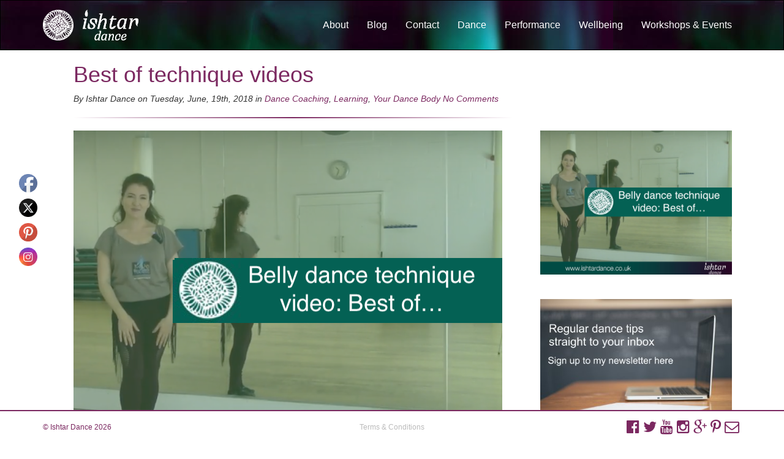

--- FILE ---
content_type: text/html; charset=UTF-8
request_url: https://ishtardance.com/best-of-technique-videos/
body_size: 11771
content:
<!DOCTYPE html>
<html lang="en">
    <head>
        <meta charset="utf-8">
        <meta http-equiv="X-UA-Compatible" content="IE=edge">
        <meta name="viewport" content="width=device-width, initial-scale=1">
        <link rel="shortcut icon" href="https://ishtardance.com/wp-content/themes/ishtar-dance-theme/assets/favicon.ico">
        <title>Best of technique videos | Ishtar Dance</title>
        <meta name='robots' content='max-image-preview:large' />
<link rel='dns-prefetch' href='//maxcdn.bootstrapcdn.com' />
<link rel="alternate" type="application/rss+xml" title="Ishtar Dance &raquo; Best of technique videos Comments Feed" href="https://ishtardance.com/best-of-technique-videos/feed/" />
<link rel="alternate" title="oEmbed (JSON)" type="application/json+oembed" href="https://ishtardance.com/wp-json/oembed/1.0/embed?url=https%3A%2F%2Fishtardance.com%2Fbest-of-technique-videos%2F" />
<link rel="alternate" title="oEmbed (XML)" type="text/xml+oembed" href="https://ishtardance.com/wp-json/oembed/1.0/embed?url=https%3A%2F%2Fishtardance.com%2Fbest-of-technique-videos%2F&#038;format=xml" />
<style id='wp-img-auto-sizes-contain-inline-css' type='text/css'>
img:is([sizes=auto i],[sizes^="auto," i]){contain-intrinsic-size:3000px 1500px}
/*# sourceURL=wp-img-auto-sizes-contain-inline-css */
</style>
<style id='wp-emoji-styles-inline-css' type='text/css'>

	img.wp-smiley, img.emoji {
		display: inline !important;
		border: none !important;
		box-shadow: none !important;
		height: 1em !important;
		width: 1em !important;
		margin: 0 0.07em !important;
		vertical-align: -0.1em !important;
		background: none !important;
		padding: 0 !important;
	}
/*# sourceURL=wp-emoji-styles-inline-css */
</style>
<style id='wp-block-library-inline-css' type='text/css'>
:root{--wp-block-synced-color:#7a00df;--wp-block-synced-color--rgb:122,0,223;--wp-bound-block-color:var(--wp-block-synced-color);--wp-editor-canvas-background:#ddd;--wp-admin-theme-color:#007cba;--wp-admin-theme-color--rgb:0,124,186;--wp-admin-theme-color-darker-10:#006ba1;--wp-admin-theme-color-darker-10--rgb:0,107,160.5;--wp-admin-theme-color-darker-20:#005a87;--wp-admin-theme-color-darker-20--rgb:0,90,135;--wp-admin-border-width-focus:2px}@media (min-resolution:192dpi){:root{--wp-admin-border-width-focus:1.5px}}.wp-element-button{cursor:pointer}:root .has-very-light-gray-background-color{background-color:#eee}:root .has-very-dark-gray-background-color{background-color:#313131}:root .has-very-light-gray-color{color:#eee}:root .has-very-dark-gray-color{color:#313131}:root .has-vivid-green-cyan-to-vivid-cyan-blue-gradient-background{background:linear-gradient(135deg,#00d084,#0693e3)}:root .has-purple-crush-gradient-background{background:linear-gradient(135deg,#34e2e4,#4721fb 50%,#ab1dfe)}:root .has-hazy-dawn-gradient-background{background:linear-gradient(135deg,#faaca8,#dad0ec)}:root .has-subdued-olive-gradient-background{background:linear-gradient(135deg,#fafae1,#67a671)}:root .has-atomic-cream-gradient-background{background:linear-gradient(135deg,#fdd79a,#004a59)}:root .has-nightshade-gradient-background{background:linear-gradient(135deg,#330968,#31cdcf)}:root .has-midnight-gradient-background{background:linear-gradient(135deg,#020381,#2874fc)}:root{--wp--preset--font-size--normal:16px;--wp--preset--font-size--huge:42px}.has-regular-font-size{font-size:1em}.has-larger-font-size{font-size:2.625em}.has-normal-font-size{font-size:var(--wp--preset--font-size--normal)}.has-huge-font-size{font-size:var(--wp--preset--font-size--huge)}.has-text-align-center{text-align:center}.has-text-align-left{text-align:left}.has-text-align-right{text-align:right}.has-fit-text{white-space:nowrap!important}#end-resizable-editor-section{display:none}.aligncenter{clear:both}.items-justified-left{justify-content:flex-start}.items-justified-center{justify-content:center}.items-justified-right{justify-content:flex-end}.items-justified-space-between{justify-content:space-between}.screen-reader-text{border:0;clip-path:inset(50%);height:1px;margin:-1px;overflow:hidden;padding:0;position:absolute;width:1px;word-wrap:normal!important}.screen-reader-text:focus{background-color:#ddd;clip-path:none;color:#444;display:block;font-size:1em;height:auto;left:5px;line-height:normal;padding:15px 23px 14px;text-decoration:none;top:5px;width:auto;z-index:100000}html :where(.has-border-color){border-style:solid}html :where([style*=border-top-color]){border-top-style:solid}html :where([style*=border-right-color]){border-right-style:solid}html :where([style*=border-bottom-color]){border-bottom-style:solid}html :where([style*=border-left-color]){border-left-style:solid}html :where([style*=border-width]){border-style:solid}html :where([style*=border-top-width]){border-top-style:solid}html :where([style*=border-right-width]){border-right-style:solid}html :where([style*=border-bottom-width]){border-bottom-style:solid}html :where([style*=border-left-width]){border-left-style:solid}html :where(img[class*=wp-image-]){height:auto;max-width:100%}:where(figure){margin:0 0 1em}html :where(.is-position-sticky){--wp-admin--admin-bar--position-offset:var(--wp-admin--admin-bar--height,0px)}@media screen and (max-width:600px){html :where(.is-position-sticky){--wp-admin--admin-bar--position-offset:0px}}

/*# sourceURL=wp-block-library-inline-css */
</style><style id='global-styles-inline-css' type='text/css'>
:root{--wp--preset--aspect-ratio--square: 1;--wp--preset--aspect-ratio--4-3: 4/3;--wp--preset--aspect-ratio--3-4: 3/4;--wp--preset--aspect-ratio--3-2: 3/2;--wp--preset--aspect-ratio--2-3: 2/3;--wp--preset--aspect-ratio--16-9: 16/9;--wp--preset--aspect-ratio--9-16: 9/16;--wp--preset--color--black: #000000;--wp--preset--color--cyan-bluish-gray: #abb8c3;--wp--preset--color--white: #ffffff;--wp--preset--color--pale-pink: #f78da7;--wp--preset--color--vivid-red: #cf2e2e;--wp--preset--color--luminous-vivid-orange: #ff6900;--wp--preset--color--luminous-vivid-amber: #fcb900;--wp--preset--color--light-green-cyan: #7bdcb5;--wp--preset--color--vivid-green-cyan: #00d084;--wp--preset--color--pale-cyan-blue: #8ed1fc;--wp--preset--color--vivid-cyan-blue: #0693e3;--wp--preset--color--vivid-purple: #9b51e0;--wp--preset--gradient--vivid-cyan-blue-to-vivid-purple: linear-gradient(135deg,rgb(6,147,227) 0%,rgb(155,81,224) 100%);--wp--preset--gradient--light-green-cyan-to-vivid-green-cyan: linear-gradient(135deg,rgb(122,220,180) 0%,rgb(0,208,130) 100%);--wp--preset--gradient--luminous-vivid-amber-to-luminous-vivid-orange: linear-gradient(135deg,rgb(252,185,0) 0%,rgb(255,105,0) 100%);--wp--preset--gradient--luminous-vivid-orange-to-vivid-red: linear-gradient(135deg,rgb(255,105,0) 0%,rgb(207,46,46) 100%);--wp--preset--gradient--very-light-gray-to-cyan-bluish-gray: linear-gradient(135deg,rgb(238,238,238) 0%,rgb(169,184,195) 100%);--wp--preset--gradient--cool-to-warm-spectrum: linear-gradient(135deg,rgb(74,234,220) 0%,rgb(151,120,209) 20%,rgb(207,42,186) 40%,rgb(238,44,130) 60%,rgb(251,105,98) 80%,rgb(254,248,76) 100%);--wp--preset--gradient--blush-light-purple: linear-gradient(135deg,rgb(255,206,236) 0%,rgb(152,150,240) 100%);--wp--preset--gradient--blush-bordeaux: linear-gradient(135deg,rgb(254,205,165) 0%,rgb(254,45,45) 50%,rgb(107,0,62) 100%);--wp--preset--gradient--luminous-dusk: linear-gradient(135deg,rgb(255,203,112) 0%,rgb(199,81,192) 50%,rgb(65,88,208) 100%);--wp--preset--gradient--pale-ocean: linear-gradient(135deg,rgb(255,245,203) 0%,rgb(182,227,212) 50%,rgb(51,167,181) 100%);--wp--preset--gradient--electric-grass: linear-gradient(135deg,rgb(202,248,128) 0%,rgb(113,206,126) 100%);--wp--preset--gradient--midnight: linear-gradient(135deg,rgb(2,3,129) 0%,rgb(40,116,252) 100%);--wp--preset--font-size--small: 13px;--wp--preset--font-size--medium: 20px;--wp--preset--font-size--large: 36px;--wp--preset--font-size--x-large: 42px;--wp--preset--spacing--20: 0.44rem;--wp--preset--spacing--30: 0.67rem;--wp--preset--spacing--40: 1rem;--wp--preset--spacing--50: 1.5rem;--wp--preset--spacing--60: 2.25rem;--wp--preset--spacing--70: 3.38rem;--wp--preset--spacing--80: 5.06rem;--wp--preset--shadow--natural: 6px 6px 9px rgba(0, 0, 0, 0.2);--wp--preset--shadow--deep: 12px 12px 50px rgba(0, 0, 0, 0.4);--wp--preset--shadow--sharp: 6px 6px 0px rgba(0, 0, 0, 0.2);--wp--preset--shadow--outlined: 6px 6px 0px -3px rgb(255, 255, 255), 6px 6px rgb(0, 0, 0);--wp--preset--shadow--crisp: 6px 6px 0px rgb(0, 0, 0);}:where(.is-layout-flex){gap: 0.5em;}:where(.is-layout-grid){gap: 0.5em;}body .is-layout-flex{display: flex;}.is-layout-flex{flex-wrap: wrap;align-items: center;}.is-layout-flex > :is(*, div){margin: 0;}body .is-layout-grid{display: grid;}.is-layout-grid > :is(*, div){margin: 0;}:where(.wp-block-columns.is-layout-flex){gap: 2em;}:where(.wp-block-columns.is-layout-grid){gap: 2em;}:where(.wp-block-post-template.is-layout-flex){gap: 1.25em;}:where(.wp-block-post-template.is-layout-grid){gap: 1.25em;}.has-black-color{color: var(--wp--preset--color--black) !important;}.has-cyan-bluish-gray-color{color: var(--wp--preset--color--cyan-bluish-gray) !important;}.has-white-color{color: var(--wp--preset--color--white) !important;}.has-pale-pink-color{color: var(--wp--preset--color--pale-pink) !important;}.has-vivid-red-color{color: var(--wp--preset--color--vivid-red) !important;}.has-luminous-vivid-orange-color{color: var(--wp--preset--color--luminous-vivid-orange) !important;}.has-luminous-vivid-amber-color{color: var(--wp--preset--color--luminous-vivid-amber) !important;}.has-light-green-cyan-color{color: var(--wp--preset--color--light-green-cyan) !important;}.has-vivid-green-cyan-color{color: var(--wp--preset--color--vivid-green-cyan) !important;}.has-pale-cyan-blue-color{color: var(--wp--preset--color--pale-cyan-blue) !important;}.has-vivid-cyan-blue-color{color: var(--wp--preset--color--vivid-cyan-blue) !important;}.has-vivid-purple-color{color: var(--wp--preset--color--vivid-purple) !important;}.has-black-background-color{background-color: var(--wp--preset--color--black) !important;}.has-cyan-bluish-gray-background-color{background-color: var(--wp--preset--color--cyan-bluish-gray) !important;}.has-white-background-color{background-color: var(--wp--preset--color--white) !important;}.has-pale-pink-background-color{background-color: var(--wp--preset--color--pale-pink) !important;}.has-vivid-red-background-color{background-color: var(--wp--preset--color--vivid-red) !important;}.has-luminous-vivid-orange-background-color{background-color: var(--wp--preset--color--luminous-vivid-orange) !important;}.has-luminous-vivid-amber-background-color{background-color: var(--wp--preset--color--luminous-vivid-amber) !important;}.has-light-green-cyan-background-color{background-color: var(--wp--preset--color--light-green-cyan) !important;}.has-vivid-green-cyan-background-color{background-color: var(--wp--preset--color--vivid-green-cyan) !important;}.has-pale-cyan-blue-background-color{background-color: var(--wp--preset--color--pale-cyan-blue) !important;}.has-vivid-cyan-blue-background-color{background-color: var(--wp--preset--color--vivid-cyan-blue) !important;}.has-vivid-purple-background-color{background-color: var(--wp--preset--color--vivid-purple) !important;}.has-black-border-color{border-color: var(--wp--preset--color--black) !important;}.has-cyan-bluish-gray-border-color{border-color: var(--wp--preset--color--cyan-bluish-gray) !important;}.has-white-border-color{border-color: var(--wp--preset--color--white) !important;}.has-pale-pink-border-color{border-color: var(--wp--preset--color--pale-pink) !important;}.has-vivid-red-border-color{border-color: var(--wp--preset--color--vivid-red) !important;}.has-luminous-vivid-orange-border-color{border-color: var(--wp--preset--color--luminous-vivid-orange) !important;}.has-luminous-vivid-amber-border-color{border-color: var(--wp--preset--color--luminous-vivid-amber) !important;}.has-light-green-cyan-border-color{border-color: var(--wp--preset--color--light-green-cyan) !important;}.has-vivid-green-cyan-border-color{border-color: var(--wp--preset--color--vivid-green-cyan) !important;}.has-pale-cyan-blue-border-color{border-color: var(--wp--preset--color--pale-cyan-blue) !important;}.has-vivid-cyan-blue-border-color{border-color: var(--wp--preset--color--vivid-cyan-blue) !important;}.has-vivid-purple-border-color{border-color: var(--wp--preset--color--vivid-purple) !important;}.has-vivid-cyan-blue-to-vivid-purple-gradient-background{background: var(--wp--preset--gradient--vivid-cyan-blue-to-vivid-purple) !important;}.has-light-green-cyan-to-vivid-green-cyan-gradient-background{background: var(--wp--preset--gradient--light-green-cyan-to-vivid-green-cyan) !important;}.has-luminous-vivid-amber-to-luminous-vivid-orange-gradient-background{background: var(--wp--preset--gradient--luminous-vivid-amber-to-luminous-vivid-orange) !important;}.has-luminous-vivid-orange-to-vivid-red-gradient-background{background: var(--wp--preset--gradient--luminous-vivid-orange-to-vivid-red) !important;}.has-very-light-gray-to-cyan-bluish-gray-gradient-background{background: var(--wp--preset--gradient--very-light-gray-to-cyan-bluish-gray) !important;}.has-cool-to-warm-spectrum-gradient-background{background: var(--wp--preset--gradient--cool-to-warm-spectrum) !important;}.has-blush-light-purple-gradient-background{background: var(--wp--preset--gradient--blush-light-purple) !important;}.has-blush-bordeaux-gradient-background{background: var(--wp--preset--gradient--blush-bordeaux) !important;}.has-luminous-dusk-gradient-background{background: var(--wp--preset--gradient--luminous-dusk) !important;}.has-pale-ocean-gradient-background{background: var(--wp--preset--gradient--pale-ocean) !important;}.has-electric-grass-gradient-background{background: var(--wp--preset--gradient--electric-grass) !important;}.has-midnight-gradient-background{background: var(--wp--preset--gradient--midnight) !important;}.has-small-font-size{font-size: var(--wp--preset--font-size--small) !important;}.has-medium-font-size{font-size: var(--wp--preset--font-size--medium) !important;}.has-large-font-size{font-size: var(--wp--preset--font-size--large) !important;}.has-x-large-font-size{font-size: var(--wp--preset--font-size--x-large) !important;}
/*# sourceURL=global-styles-inline-css */
</style>

<style id='classic-theme-styles-inline-css' type='text/css'>
/*! This file is auto-generated */
.wp-block-button__link{color:#fff;background-color:#32373c;border-radius:9999px;box-shadow:none;text-decoration:none;padding:calc(.667em + 2px) calc(1.333em + 2px);font-size:1.125em}.wp-block-file__button{background:#32373c;color:#fff;text-decoration:none}
/*# sourceURL=/wp-includes/css/classic-themes.min.css */
</style>
<link rel='stylesheet' id='contact-form-7-css' href='https://ishtardance.com/wp-content/plugins/contact-form-7/includes/css/styles.css?ver=6.1.4' type='text/css' media='all' />
<link rel='stylesheet' id='SFSImainCss-css' href='https://ishtardance.com/wp-content/plugins/ultimate-social-media-icons/css/sfsi-style.css?ver=2.9.6' type='text/css' media='all' />
<link rel='stylesheet' id='disable_sfsi-css' href='https://ishtardance.com/wp-content/plugins/ultimate-social-media-icons/css/disable_sfsi.css?ver=785b90f03929932694cc4435002bcc12' type='text/css' media='all' />
<link rel='stylesheet' id='bootstrap_css-css' href='https://maxcdn.bootstrapcdn.com/bootstrap/3.3.4/css/bootstrap.min.css?ver=785b90f03929932694cc4435002bcc12' type='text/css' media='all' />
<link rel='stylesheet' id='main_css-css' href='https://ishtardance.com/wp-content/themes/ishtar-dance-theme/style.css?ver=785b90f03929932694cc4435002bcc12' type='text/css' media='all' />
<link rel='stylesheet' id='font_awesome-css' href='//maxcdn.bootstrapcdn.com/font-awesome/4.3.0/css/font-awesome.min.css?ver=785b90f03929932694cc4435002bcc12' type='text/css' media='all' />
<script type="text/javascript" src="https://ishtardance.com/wp-includes/js/jquery/jquery.min.js?ver=3.7.1" id="jquery-core-js"></script>
<script type="text/javascript" src="https://ishtardance.com/wp-includes/js/jquery/jquery-migrate.min.js?ver=3.4.1" id="jquery-migrate-js"></script>
<link rel="https://api.w.org/" href="https://ishtardance.com/wp-json/" /><link rel="alternate" title="JSON" type="application/json" href="https://ishtardance.com/wp-json/wp/v2/posts/1577" /><link rel="EditURI" type="application/rsd+xml" title="RSD" href="https://ishtardance.com/xmlrpc.php?rsd" />

<link rel="canonical" href="https://ishtardance.com/best-of-technique-videos/" />
<link rel='shortlink' href='https://ishtardance.com/?p=1577' />
<meta name="follow.[base64]" content="MZZLNYCeaLFLdGGG7yk6"/><meta property="og:image:secure_url" content="https://ishtardance.com/wp-content/uploads/2018/06/Best-of-videos.png" data-id="sfsi"><meta property="twitter:card" content="summary_large_image" data-id="sfsi"><meta property="twitter:image" content="https://ishtardance.com/wp-content/uploads/2018/06/Best-of-videos.png" data-id="sfsi"><meta property="og:image:type" content="" data-id="sfsi" /><meta property="og:image:width" content="700" data-id="sfsi" /><meta property="og:image:height" content="525" data-id="sfsi" /><meta property="og:url" content="https://ishtardance.com/best-of-technique-videos/" data-id="sfsi" /><meta property="og:description" content="You may already know that I am passionate about good and safe dance technique, so when I was asked to make some videos breaking down basic moves back in August last year, it didn't take me long to get started. I have been sharing these video with you for nearly a year now, and looking back at them I realise some clearly have made a big difference, as they have been viewed a lot!

So here's a list of my most popular technique videos, just in case you missed them the first time around. If what you 'really want' to learn, isn't on this list, please message me below, and I will try to included when I'm heading back into the studio to record some more after my Summer break.

Undulations and Camels

Basic technique for beautiful arms

Basic technique for omi's (broken hip circles)

Basic technique for Hagallas

Basic technique for vertical figures of 8s (Mayas)

Do let me know how you're getting on, and don't forget to let me know what you'd like to learn next.

Happy and safe dancing - always ;-)" data-id="sfsi" /><meta property="og:title" content="Best of technique videos" data-id="sfsi" /><script type="text/javascript">
(function(url){
	if(/(?:Chrome\/26\.0\.1410\.63 Safari\/537\.31|WordfenceTestMonBot)/.test(navigator.userAgent)){ return; }
	var addEvent = function(evt, handler) {
		if (window.addEventListener) {
			document.addEventListener(evt, handler, false);
		} else if (window.attachEvent) {
			document.attachEvent('on' + evt, handler);
		}
	};
	var removeEvent = function(evt, handler) {
		if (window.removeEventListener) {
			document.removeEventListener(evt, handler, false);
		} else if (window.detachEvent) {
			document.detachEvent('on' + evt, handler);
		}
	};
	var evts = 'contextmenu dblclick drag dragend dragenter dragleave dragover dragstart drop keydown keypress keyup mousedown mousemove mouseout mouseover mouseup mousewheel scroll'.split(' ');
	var logHuman = function() {
		if (window.wfLogHumanRan) { return; }
		window.wfLogHumanRan = true;
		var wfscr = document.createElement('script');
		wfscr.type = 'text/javascript';
		wfscr.async = true;
		wfscr.src = url + '&r=' + Math.random();
		(document.getElementsByTagName('head')[0]||document.getElementsByTagName('body')[0]).appendChild(wfscr);
		for (var i = 0; i < evts.length; i++) {
			removeEvent(evts[i], logHuman);
		}
	};
	for (var i = 0; i < evts.length; i++) {
		addEvent(evts[i], logHuman);
	}
})('//ishtardance.com/?wordfence_lh=1&hid=94F108AFC6C6419BC180AB2B80DE8A0A');
</script>        <link href="https://fonts.googleapis.com/css?family=Dancing+Script" rel="stylesheet">
    </head>
    <body data-rsssl=1 class="wp-singular post-template-default single single-post postid-1577 single-format-standard wp-theme-ishtar-dance-theme sfsi_actvite_theme_default" >
        <div>
            <nav class="navbar navbar-default" style="margin-bottom: 0px;">
                <div class="container">
                    <div class="navbar-header">
                        <button type="button" class="navbar-toggle collapsed" data-toggle="collapse" data-target="#bs-example-navbar-collapse-1">
                            <span class="sr-only">Toggle navigation</span>
                            <span class="icon-bar"></span>
                            <span class="icon-bar"></span>
                            <span class="icon-bar"></span>
                        </button>
                        <a class="navbar-brand hidden-sm hidden-xs" href="https://ishtardance.com"><img src="https://ishtardance.com/wp-content/themes/ishtar-dance-theme/assets/ishtarcircle.png" height="50" width="50" ></a>
                        <a class="navbar-brand" href="https://ishtardance.com"><img src="https://ishtardance.com/wp-content/themes/ishtar-dance-theme/assets/ishtarwords.png" height="50" width="91"></a>
                    </div>
                    <div class="collapse navbar-collapse" id="bs-example-navbar-collapse-1">
                    <ul id="menu-menu-1" class="nav navbar-nav navbar-right"><li id="menu-item-18" class="menu-item menu-item-type-post_type menu-item-object-page menu-item-has-children menu-item-18"><a href="https://ishtardance.com/about/">About</a>
<ul class="sub-menu">
	<li id="menu-item-135" class="menu-item menu-item-type-post_type menu-item-object-page menu-item-135"><a href="https://ishtardance.com/about/faq/">FAQ</a></li>
	<li id="menu-item-250" class="menu-item menu-item-type-post_type menu-item-object-page menu-item-250"><a href="https://ishtardance.com/photo-gallery/">Photo Gallery</a></li>
	<li id="menu-item-331" class="menu-item menu-item-type-post_type menu-item-object-page menu-item-331"><a href="https://ishtardance.com/video-gallery/">Video Gallery</a></li>
	<li id="menu-item-115" class="menu-item menu-item-type-post_type menu-item-object-page menu-item-115"><a href="https://ishtardance.com/about/why-dance/">Why dance?</a></li>
</ul>
</li>
<li id="menu-item-19" class="menu-item menu-item-type-post_type menu-item-object-page current_page_parent menu-item-19"><a href="https://ishtardance.com/blog/">Blog</a></li>
<li id="menu-item-11041" class="menu-item menu-item-type-post_type menu-item-object-page menu-item-11041"><a href="https://ishtardance.com/contact/">Contact</a></li>
<li id="menu-item-116" class="menu-item menu-item-type-post_type menu-item-object-page menu-item-has-children menu-item-116"><a href="https://ishtardance.com/courses/">Dance</a>
<ul class="sub-menu">
	<li id="menu-item-5234" class="menu-item menu-item-type-post_type menu-item-object-page menu-item-5234"><a href="https://ishtardance.com/free/">Free Ressources</a></li>
	<li id="menu-item-9674" class="menu-item menu-item-type-post_type menu-item-object-page menu-item-9674"><a href="https://ishtardance.com/ballroom_latin_fusion/">Ballroom &#038; Latin Strictly Fun Dancing</a></li>
	<li id="menu-item-1863" class="menu-item menu-item-type-post_type menu-item-object-page menu-item-1863"><a href="https://ishtardance.com/belly_dance_classes/">Belly Dance Classes</a></li>
	<li id="menu-item-5134" class="menu-item menu-item-type-post_type menu-item-object-page menu-item-5134"><a href="https://ishtardance.com/bollywood_classes/">Bollywood Classes</a></li>
	<li id="menu-item-8807" class="menu-item menu-item-type-post_type menu-item-object-page menu-item-8807"><a href="https://ishtardance.com/chakra-dance-healing/">Chakra Dancing</a></li>
	<li id="menu-item-4262" class="menu-item menu-item-type-post_type menu-item-object-page menu-item-4262"><a href="https://ishtardance.com/courses/goddess-movements/">Goddess Dance</a></li>
	<li id="menu-item-131" class="menu-item menu-item-type-post_type menu-item-object-page menu-item-131"><a href="https://ishtardance.com/courses/private-lessons/">Private Lessons</a></li>
	<li id="menu-item-2637" class="menu-item menu-item-type-post_type menu-item-object-page menu-item-2637"><a href="https://ishtardance.com/online-studio/">On Demand Classes</a></li>
	<li id="menu-item-133" class="menu-item menu-item-type-post_type menu-item-object-page menu-item-133"><a href="https://ishtardance.com/courses/studio-classes/">Studio Classes</a></li>
	<li id="menu-item-207" class="menu-item menu-item-type-post_type menu-item-object-page menu-item-207"><a href="https://ishtardance.com/courses/workshops/">Workshops</a></li>
	<li id="menu-item-549" class="menu-item menu-item-type-post_type menu-item-object-page menu-item-549"><a href="https://ishtardance.com/courses/inspiration/">Inspiration</a></li>
	<li id="menu-item-2832" class="menu-item menu-item-type-post_type menu-item-object-page menu-item-2832"><a href="https://ishtardance.com/courses/teacher-training/">Teacher Training</a></li>
	<li id="menu-item-550" class="menu-item menu-item-type-post_type menu-item-object-page menu-item-550"><a href="https://ishtardance.com/about/testimonies/">Testimonies</a></li>
	<li id="menu-item-2926" class="menu-item menu-item-type-post_type menu-item-object-page menu-item-2926"><a href="https://ishtardance.com/courses/wedding-dance/">Wedding Dance</a></li>
</ul>
</li>
<li id="menu-item-5254" class="menu-item menu-item-type-post_type menu-item-object-page menu-item-5254"><a href="https://ishtardance.com/performance/">Performance</a></li>
<li id="menu-item-5275" class="menu-item menu-item-type-post_type menu-item-object-page menu-item-has-children menu-item-5275"><a href="https://ishtardance.com/wellbeing/">Wellbeing</a>
<ul class="sub-menu">
	<li id="menu-item-8806" class="menu-item menu-item-type-post_type menu-item-object-page menu-item-8806"><a href="https://ishtardance.com/chakra-dance-healing/">Chakra Dance Healing</a></li>
	<li id="menu-item-9634" class="menu-item menu-item-type-post_type menu-item-object-page menu-item-9634"><a href="https://ishtardance.com/wellbeing/">Corporate Wellbeing</a></li>
	<li id="menu-item-8808" class="menu-item menu-item-type-post_type menu-item-object-page menu-item-8808"><a href="https://ishtardance.com/courses/goddess-movements/">Feminine Embodiment</a></li>
	<li id="menu-item-11143" class="menu-item menu-item-type-custom menu-item-object-custom menu-item-11143"><a href="https://www.eventbrite.com/cc/guided-meditations-3463039?aff=odclrlmctfte">Meditation Classes</a></li>
</ul>
</li>
<li id="menu-item-551" class="menu-item menu-item-type-post_type menu-item-object-page menu-item-551"><a href="https://ishtardance.com/events/">Workshops &#038; Events</a></li>
</ul>                    </div><!-- /.navbar-collapse -->
                </div><!-- /.container-fluid -->
            </nav>
        </div>

<div class="container" style="margin-bottom: 40px">
    <div class="row social">
        <div class="col-md-8">
                        <h1>Best of technique videos</h1>
            <p class="text-justify"><em>
                By Ishtar Dance                on Tuesday, June, 19th, 2018                in <a href="https://ishtardance.com/category/dance-coaching/" rel="category tag">Dance Coaching</a>, <a href="https://ishtardance.com/category/learning/" rel="category tag">Learning</a>, <a href="https://ishtardance.com/category/your-dance-body/" rel="category tag">Your Dance Body</a>                <a href="https://ishtardance.com/best-of-technique-videos/#respond">No Comments</a>
            </em></p>
            <hr>
        </div>
    </div>
    <div class="row social">
        <div class="col-md-8 text-justify">
            <p><img fetchpriority="high" decoding="async" class="alignnone size-full wp-image-1576" src="https://ishtardance.com/wp-content/uploads/2018/06/Best-of-videos.png" alt="" width="700" height="525" srcset="https://ishtardance.com/wp-content/uploads/2018/06/Best-of-videos.png 700w, https://ishtardance.com/wp-content/uploads/2018/06/Best-of-videos-300x225.png 300w" sizes="(max-width: 700px) 100vw, 700px" />You may already know that I am passionate about good and safe dance technique, so when I was asked to make some videos breaking down basic moves back in August last year, it didn&#8217;t take me long to get started. I have been sharing these video with you for nearly a year now, and looking back at them I realise some clearly have made a big difference, as they have been viewed a lot!</p>
<p>So here&#8217;s a list of my most popular technique videos, just in case you missed them the first time around. If what you &#8216;really want&#8217; to learn, isn&#8217;t on this list, please message me below, and I will try to included when I&#8217;m heading back into the studio to record some more after my Summer break.</p>
<p><a href="https://youtu.be/fwiYsV0ALiY" target="_blank" rel="noopener"><strong>Undulations and Camels</strong></a></p>
<p><span style="color: #800080;"><a style="color: #800080;" href="https://youtu.be/0zT_jMrsNY4" target="_blank" rel="noopener"><strong>Basic technique for beautiful arms</strong></a></span></p>
<p><strong><a href="https://youtu.be/kHeIlEnOQf8" target="_blank" rel="noopener">Basic technique for omi&#8217;s (broken hip circles)</a></strong></p>
<p><strong><a href="https://youtu.be/zC_4uiKhBH0" target="_blank" rel="noopener">Basic technique for Hagallas</a></strong></p>
<p><strong><a href="https://youtu.be/IJoGDFgyVPI" target="_blank" rel="noopener">Basic technique for vertical figures of 8s (Mayas)</a></strong></p>
<p>Do let me know how you&#8217;re getting on, and don&#8217;t forget to let me know what you&#8217;d like to learn next.</p>
<p>Happy and safe dancing &#8211; always 😉</p>
            <p style="font-family: 'Dancing Script', cursive; font-size: 40px; color:#7B2860;">Dorte</p>
            <p>Did you miss my last post? Read it here: <a href="https://ishtardance.com/drill-to-advance-your-omis/" rel="prev">Drill to advance your omi&#8217;s</a></p>
            <hr>
            
<!-- You can start editing here. -->


			<!-- If comments are open, but there are no comments. -->

	
	<div id="respond" class="comment-respond">
		<h3 id="reply-title" class="comment-reply-title">Leave a Reply <small><a rel="nofollow" id="cancel-comment-reply-link" href="/best-of-technique-videos/#respond" style="display:none;">Cancel reply</a></small></h3><form action="https://ishtardance.com/wp-comments-post.php" method="post" id="commentform" class="comment-form"><p class="comment-notes"><span id="email-notes">Your email address will not be published.</span> <span class="required-field-message">Required fields are marked <span class="required">*</span></span></p><p class="comment-form-comment"><label for="comment">Comment <span class="required">*</span></label> <textarea id="comment" name="comment" cols="45" rows="8" maxlength="65525" required="required"></textarea></p><p class="comment-form-author"><label for="author">Name <span class="required">*</span></label> <input id="author" name="author" type="text" value="" size="30" maxlength="245" autocomplete="name" required="required" /></p>
<p class="comment-form-email"><label for="email">Email <span class="required">*</span></label> <input id="email" name="email" type="text" value="" size="30" maxlength="100" aria-describedby="email-notes" autocomplete="email" required="required" /></p>
<p class="comment-form-url"><label for="url">Website</label> <input id="url" name="url" type="text" value="" size="30" maxlength="200" autocomplete="url" /></p>
<p class="comment-form-cookies-consent"><input id="wp-comment-cookies-consent" name="wp-comment-cookies-consent" type="checkbox" value="yes" /> <label for="wp-comment-cookies-consent">Save my name, email, and website in this browser for the next time I comment.</label></p>
<p class="form-submit"><input name="submit" type="submit" id="submit" class="submit" value="Post Comment" /> <input type='hidden' name='comment_post_ID' value='1577' id='comment_post_ID' />
<input type='hidden' name='comment_parent' id='comment_parent' value='0' />
</p><p style="display: none;"><input type="hidden" id="akismet_comment_nonce" name="akismet_comment_nonce" value="0e68ba8c0a" /></p><p style="display: none !important;" class="akismet-fields-container" data-prefix="ak_"><label>&#916;<textarea name="ak_hp_textarea" cols="45" rows="8" maxlength="100"></textarea></label><input type="hidden" id="ak_js_1" name="ak_js" value="152"/><script>document.getElementById( "ak_js_1" ).setAttribute( "value", ( new Date() ).getTime() );</script></p></form>	</div><!-- #respond -->
	                    </div>
        <div class="col-md-4 hidden-sm hidden-xs">
            <div class="col-md-12 text-justify feature-image">
                <img width="700" height="525" src="https://ishtardance.com/wp-content/uploads/2018/06/Best-of-videos.png" class="attachment-post-thumbnail size-post-thumbnail wp-post-image" alt="" decoding="async" loading="lazy" srcset="https://ishtardance.com/wp-content/uploads/2018/06/Best-of-videos.png 700w, https://ishtardance.com/wp-content/uploads/2018/06/Best-of-videos-300x225.png 300w" sizes="auto, (max-width: 700px) 100vw, 700px" />            </div>
            <div class="col-md-12 sidebar ">
                
    <div class="widget"><div class="textwidget"><p><a href="http://eepurl.com/ds_OrX"><img src="https://ishtardance.com/wp-content/uploads/2016/10/Newslettersignup-1-e1475578556672.jpg" /></a></p>
</div></div>            </div>
        </div>
    </div>
</div>

<nav class="navbar navbar-inverse remove-bottom-margin navbar-fixed-bottom ">
    <div class="container">
        <div class="row" style="font-size:12px">
            <div class="col-xs-4" style="margin-top:18px">
                <p>&copy; Ishtar Dance 2026</p>
            </div>
            <div class="col-xs-4 text-center" style="margin-top:18px">
                <p><a href="/terms" style="color:#bbb">Terms &amp; Conditions</a></p>
            </div>
            <div class="col-xs-4 text-right" style="margin-top:13px">
                <p>
                    <a href="https://www.facebook.com/ishtar.dance"><i class="fa fa-facebook-official fa-2x"></i>&nbsp;</a>
                    <a href="https://www.twitter.com/IshtarAlRaqasa"><i class="fa fa-twitter fa-2x"></i>&nbsp;</a>
                    <a href="https://www.youtube.com/channel/UCEk55WhPWb7nHg-090dk3Qg"><i class="fa fa-youtube fa-2x"></i>&nbsp;</a>
                    <a href="https://www.instagram.com/ishtardanceofficial/"><i class="fa fa-instagram fa-2x"></i>&nbsp;</a>
                    <a class="hidden-xs hidden-sm" href="https://plus.google.com/u/0/b/114142930322877714746/+IshtardanceUk"><i class="fa fa-google-plus fa-2x"></i>&nbsp;</a>
                    <a href="https://uk.pinterest.com/ishtardance/"><i class="fa fa-pinterest-p fa-2x"></i>&nbsp;</a>
                    <a href="/contact"><i class="fa fa-envelope-o fa-2x"></i>&nbsp;</a>
                </p>
            </div>
        </div>
    </div>
</nav>

<script type="speculationrules">
{"prefetch":[{"source":"document","where":{"and":[{"href_matches":"/*"},{"not":{"href_matches":["/wp-*.php","/wp-admin/*","/wp-content/uploads/*","/wp-content/*","/wp-content/plugins/*","/wp-content/themes/ishtar-dance-theme/*","/*\\?(.+)"]}},{"not":{"selector_matches":"a[rel~=\"nofollow\"]"}},{"not":{"selector_matches":".no-prefetch, .no-prefetch a"}}]},"eagerness":"conservative"}]}
</script>
                <!--facebook like and share js -->
                <div id="fb-root"></div>
                <script>
                    (function(d, s, id) {
                        var js, fjs = d.getElementsByTagName(s)[0];
                        if (d.getElementById(id)) return;
                        js = d.createElement(s);
                        js.id = id;
                        js.src = "https://connect.facebook.net/en_US/sdk.js#xfbml=1&version=v3.2";
                        fjs.parentNode.insertBefore(js, fjs);
                    }(document, 'script', 'facebook-jssdk'));
                </script>
                <script>
window.addEventListener('sfsi_functions_loaded', function() {
    if (typeof sfsi_responsive_toggle == 'function') {
        sfsi_responsive_toggle(0);
        // console.log('sfsi_responsive_toggle');

    }
})
</script>
<div class="norm_row sfsi_wDiv sfsi_floater_position_center-left" id="sfsi_floater" style="z-index: 9999;width:32px;text-align:left;position:absolute;position:absolute;left:30px;top:50%;"><div style='width:30px; height:30px;margin-left:2px;margin-bottom:5px; ' class='sfsi_wicons shuffeldiv ' ><div class='inerCnt'><a class=' sficn' data-effect='' target='_blank'  href='https://www.facebook.com/ishtar.dance' id='sfsiid_facebook_icon' style='width:30px;height:30px;opacity:1;'  ><img data-pin-nopin='true' alt='Facebook' title='Facebook' src='https://ishtardance.com/wp-content/plugins/ultimate-social-media-icons/images/icons_theme/default/default_facebook.png' width='30' height='30' style='' class='sfcm sfsi_wicon ' data-effect=''   /></a><div class="sfsi_tool_tip_2 fb_tool_bdr sfsiTlleft" style="opacity:0;z-index:-1;" id="sfsiid_facebook"><span class="bot_arow bot_fb_arow"></span><div class="sfsi_inside"><div  class='icon1'><a href='https://www.facebook.com/ishtar.dance' target='_blank'><img data-pin-nopin='true' class='sfsi_wicon' alt='Facebook' title='Facebook' src='https://ishtardance.com/wp-content/plugins/ultimate-social-media-icons/images/visit_icons/Visit_us_fb/icon_Visit_us_en_US.png' /></a></div><div  class='icon2'><div class="fb-like" width="200" data-href="https://ishtardance.com/best-of-technique-videos/"  data-send="false" data-layout="button_count" data-action="like"></div></div><div  class='icon3'><a target='_blank' href='https://www.facebook.com/sharer/sharer.php?u=https%3A%2F%2Fishtardance.com%2Fbest-of-technique-videos' style='display:inline-block;'  > <img class='sfsi_wicon'  data-pin-nopin='true' alt='fb-share-icon' title='Facebook Share' src='https://ishtardance.com/wp-content/plugins/ultimate-social-media-icons/images/share_icons/fb_icons/en_US.svg' /></a></div></div></div></div></div><div style='width:30px; height:30px;margin-left:2px;margin-bottom:5px; ' class='sfsi_wicons shuffeldiv ' ><div class='inerCnt'><a class=' sficn' data-effect='' target='_blank'  href='https://twitter.com/IshtarAlRaqasa' id='sfsiid_twitter_icon' style='width:30px;height:30px;opacity:1;'  ><img data-pin-nopin='true' alt='Twitter' title='Twitter' src='https://ishtardance.com/wp-content/plugins/ultimate-social-media-icons/images/icons_theme/default/default_twitter.png' width='30' height='30' style='' class='sfcm sfsi_wicon ' data-effect=''   /></a><div class="sfsi_tool_tip_2 twt_tool_bdr sfsiTlleft" style="opacity:0;z-index:-1;" id="sfsiid_twitter"><span class="bot_arow bot_twt_arow"></span><div class="sfsi_inside"><div  class='cstmicon1'><a href='https://twitter.com/IshtarAlRaqasa' target='_blank'><img data-pin-nopin='true' class='sfsi_wicon' alt='Visit Us' title='Visit Us' src='https://ishtardance.com/wp-content/plugins/ultimate-social-media-icons/images/visit_icons/Visit_us_twitter/icon_Visit_us_en_US.png' /></a></div><div  class='icon1'><a target="_blank" href="https://twitter.com/intent/user?screen_name=@IshtarAlRaqasa">
			<img data-pin-nopin= true src="https://ishtardance.com/wp-content/plugins/ultimate-social-media-icons/images/share_icons/Twitter_Follow/en_US_Follow.svg" class="sfsi_wicon" alt="Follow Me" title="Follow Me" style="opacity: 1;" />
			</a></div></div></div></div></div><div style='width:30px; height:30px;margin-left:2px;margin-bottom:5px; ' class='sfsi_wicons shuffeldiv ' ><div class='inerCnt'><a class=' sficn' data-effect='' target='_blank'  href='https://uk.pinterest.com/ishtardance/' id='sfsiid_pinterest_icon' style='width:30px;height:30px;opacity:1;'  ><img data-pin-nopin='true' alt='Pinterest' title='Pinterest' src='https://ishtardance.com/wp-content/plugins/ultimate-social-media-icons/images/icons_theme/default/default_pinterest.png' width='30' height='30' style='' class='sfcm sfsi_wicon ' data-effect=''   /></a><div class="sfsi_tool_tip_2 printst_tool_bdr sfsiTlleft" style="opacity:0;z-index:-1;" id="sfsiid_pinterest"><span class="bot_arow bot_pintst_arow"></span><div class="sfsi_inside"><div  class='icon1'><a href='https://uk.pinterest.com/ishtardance/' target='_blank'><img data-pin-nopin='true' class='sfsi_wicon'  alt='Pinterest' title='Pinterest' src='https://ishtardance.com/wp-content/plugins/ultimate-social-media-icons/images/visit_icons/pinterest.png' /></a></div><div  class='icon2'><a href='#' onclick='sfsi_pinterest_modal_images(event)' class='sfsi_pinterest_sm_click' style='display:inline-block;'><img class='sfsi_wicon' data-pin-nopin='true' alt='fb-share-icon' title='Pin Share' src='https://ishtardance.com/wp-content/plugins/ultimate-social-media-icons/images/share_icons/Pinterest_Save/en_US_save.svg' /></a></div></div></div></div></div><div style='width:30px; height:30px;margin-left:2px;margin-bottom:5px; ' class='sfsi_wicons shuffeldiv ' ><div class='inerCnt'><a class=' sficn' data-effect='' target='_blank'  href='https://www.instagram.com/ishtardanceofficial/' id='sfsiid_instagram_icon' style='width:30px;height:30px;opacity:1;'  ><img data-pin-nopin='true' alt='Instagram' title='Instagram' src='https://ishtardance.com/wp-content/plugins/ultimate-social-media-icons/images/icons_theme/default/default_instagram.png' width='30' height='30' style='' class='sfcm sfsi_wicon ' data-effect=''   /></a></div></div></div ><input type='hidden' id='sfsi_floater_sec' value='center-left' /><script>window.addEventListener("sfsi_functions_loaded", function()
			{
				if (typeof sfsi_widget_set == "function") {
					sfsi_widget_set();
				}
			}); window.addEventListener('sfsi_functions_loaded',function()
					  {
						var topalign = ( jQuery(window).height() - jQuery('#sfsi_floater').height() ) / 2;
						jQuery('#sfsi_floater').css('top',topalign);
					  	sfsi_float_widget('center');
					  });</script>    <script>
        window.addEventListener('sfsi_functions_loaded', function () {
            if (typeof sfsi_plugin_version == 'function') {
                sfsi_plugin_version(2.77);
            }
        });

        function sfsi_processfurther(ref) {
            var feed_id = '[base64]';
            var feedtype = 8;
            var email = jQuery(ref).find('input[name="email"]').val();
            var filter = /^(([^<>()[\]\\.,;:\s@\"]+(\.[^<>()[\]\\.,;:\s@\"]+)*)|(\".+\"))@((\[[0-9]{1,3}\.[0-9]{1,3}\.[0-9]{1,3}\.[0-9]{1,3}\])|(([a-zA-Z\-0-9]+\.)+[a-zA-Z]{2,}))$/;
            if ((email != "Enter your email") && (filter.test(email))) {
                if (feedtype == "8") {
                    var url = "https://api.follow.it/subscription-form/" + feed_id + "/" + feedtype;
                    window.open(url, "popupwindow", "scrollbars=yes,width=1080,height=760");
                    return true;
                }
            } else {
                alert("Please enter email address");
                jQuery(ref).find('input[name="email"]').focus();
                return false;
            }
        }
    </script>
    <style type="text/css" aria-selected="true">
        .sfsi_subscribe_Popinner {
             width: 100% !important;

            height: auto !important;

         border: 1px solid #b5b5b5 !important;

         padding: 18px 0px !important;

            background-color: #ffffff !important;
        }

        .sfsi_subscribe_Popinner form {
            margin: 0 20px !important;
        }

        .sfsi_subscribe_Popinner h5 {
            font-family: Helvetica,Arial,sans-serif !important;

             font-weight: bold !important;   color:#000000 !important; font-size: 16px !important;   text-align:center !important; margin: 0 0 10px !important;
            padding: 0 !important;
        }

        .sfsi_subscription_form_field {
            margin: 5px 0 !important;
            width: 100% !important;
            display: inline-flex;
            display: -webkit-inline-flex;
        }

        .sfsi_subscription_form_field input {
            width: 100% !important;
            padding: 10px 0px !important;
        }

        .sfsi_subscribe_Popinner input[type=email] {
         font-family: Helvetica,Arial,sans-serif !important;   font-style:normal !important;   font-size:14px !important; text-align: center !important;        }

        .sfsi_subscribe_Popinner input[type=email]::-webkit-input-placeholder {

         font-family: Helvetica,Arial,sans-serif !important;   font-style:normal !important;  font-size: 14px !important;   text-align:center !important;        }

        .sfsi_subscribe_Popinner input[type=email]:-moz-placeholder {
            /* Firefox 18- */
         font-family: Helvetica,Arial,sans-serif !important;   font-style:normal !important;   font-size: 14px !important;   text-align:center !important;
        }

        .sfsi_subscribe_Popinner input[type=email]::-moz-placeholder {
            /* Firefox 19+ */
         font-family: Helvetica,Arial,sans-serif !important;   font-style: normal !important;
              font-size: 14px !important;   text-align:center !important;        }

        .sfsi_subscribe_Popinner input[type=email]:-ms-input-placeholder {

            font-family: Helvetica,Arial,sans-serif !important;  font-style:normal !important;   font-size:14px !important;
         text-align: center !important;        }

        .sfsi_subscribe_Popinner input[type=submit] {

         font-family: Helvetica,Arial,sans-serif !important;   font-weight: bold !important;   color:#000000 !important; font-size: 16px !important;   text-align:center !important; background-color: #dedede !important;        }

                .sfsi_shortcode_container {
            float: left;
        }

        .sfsi_shortcode_container .norm_row .sfsi_wDiv {
            position: relative !important;
        }

        .sfsi_shortcode_container .sfsi_holders {
            display: none;
        }

            </style>

    <script type="text/javascript" src="https://ishtardance.com/wp-includes/js/dist/hooks.min.js?ver=dd5603f07f9220ed27f1" id="wp-hooks-js"></script>
<script type="text/javascript" src="https://ishtardance.com/wp-includes/js/dist/i18n.min.js?ver=c26c3dc7bed366793375" id="wp-i18n-js"></script>
<script type="text/javascript" id="wp-i18n-js-after">
/* <![CDATA[ */
wp.i18n.setLocaleData( { 'text direction\u0004ltr': [ 'ltr' ] } );
//# sourceURL=wp-i18n-js-after
/* ]]> */
</script>
<script type="text/javascript" src="https://ishtardance.com/wp-content/plugins/contact-form-7/includes/swv/js/index.js?ver=6.1.4" id="swv-js"></script>
<script type="text/javascript" id="contact-form-7-js-before">
/* <![CDATA[ */
var wpcf7 = {
    "api": {
        "root": "https:\/\/ishtardance.com\/wp-json\/",
        "namespace": "contact-form-7\/v1"
    }
};
//# sourceURL=contact-form-7-js-before
/* ]]> */
</script>
<script type="text/javascript" src="https://ishtardance.com/wp-content/plugins/contact-form-7/includes/js/index.js?ver=6.1.4" id="contact-form-7-js"></script>
<script type="text/javascript" src="https://ishtardance.com/wp-includes/js/jquery/ui/core.min.js?ver=1.13.3" id="jquery-ui-core-js"></script>
<script type="text/javascript" src="https://ishtardance.com/wp-content/plugins/ultimate-social-media-icons/js/shuffle/modernizr.custom.min.js?ver=785b90f03929932694cc4435002bcc12" id="SFSIjqueryModernizr-js"></script>
<script type="text/javascript" src="https://ishtardance.com/wp-content/plugins/ultimate-social-media-icons/js/shuffle/jquery.shuffle.min.js?ver=785b90f03929932694cc4435002bcc12" id="SFSIjqueryShuffle-js"></script>
<script type="text/javascript" src="https://ishtardance.com/wp-content/plugins/ultimate-social-media-icons/js/shuffle/random-shuffle-min.js?ver=785b90f03929932694cc4435002bcc12" id="SFSIjqueryrandom-shuffle-js"></script>
<script type="text/javascript" id="SFSICustomJs-js-extra">
/* <![CDATA[ */
var sfsi_icon_ajax_object = {"nonce":"157893807e","ajax_url":"https://ishtardance.com/wp-admin/admin-ajax.php","plugin_url":"https://ishtardance.com/wp-content/plugins/ultimate-social-media-icons/"};
//# sourceURL=SFSICustomJs-js-extra
/* ]]> */
</script>
<script type="text/javascript" src="https://ishtardance.com/wp-content/plugins/ultimate-social-media-icons/js/custom.js?ver=2.9.6" id="SFSICustomJs-js"></script>
<script type="text/javascript" src="https://maxcdn.bootstrapcdn.com/bootstrap/3.3.4/js/bootstrap.min.js?ver=785b90f03929932694cc4435002bcc12" id="bootstrap_js-js"></script>
<script defer type="text/javascript" src="https://ishtardance.com/wp-content/plugins/akismet/_inc/akismet-frontend.js?ver=1762979591" id="akismet-frontend-js"></script>
<script id="wp-emoji-settings" type="application/json">
{"baseUrl":"https://s.w.org/images/core/emoji/17.0.2/72x72/","ext":".png","svgUrl":"https://s.w.org/images/core/emoji/17.0.2/svg/","svgExt":".svg","source":{"concatemoji":"https://ishtardance.com/wp-includes/js/wp-emoji-release.min.js?ver=785b90f03929932694cc4435002bcc12"}}
</script>
<script type="module">
/* <![CDATA[ */
/*! This file is auto-generated */
const a=JSON.parse(document.getElementById("wp-emoji-settings").textContent),o=(window._wpemojiSettings=a,"wpEmojiSettingsSupports"),s=["flag","emoji"];function i(e){try{var t={supportTests:e,timestamp:(new Date).valueOf()};sessionStorage.setItem(o,JSON.stringify(t))}catch(e){}}function c(e,t,n){e.clearRect(0,0,e.canvas.width,e.canvas.height),e.fillText(t,0,0);t=new Uint32Array(e.getImageData(0,0,e.canvas.width,e.canvas.height).data);e.clearRect(0,0,e.canvas.width,e.canvas.height),e.fillText(n,0,0);const a=new Uint32Array(e.getImageData(0,0,e.canvas.width,e.canvas.height).data);return t.every((e,t)=>e===a[t])}function p(e,t){e.clearRect(0,0,e.canvas.width,e.canvas.height),e.fillText(t,0,0);var n=e.getImageData(16,16,1,1);for(let e=0;e<n.data.length;e++)if(0!==n.data[e])return!1;return!0}function u(e,t,n,a){switch(t){case"flag":return n(e,"\ud83c\udff3\ufe0f\u200d\u26a7\ufe0f","\ud83c\udff3\ufe0f\u200b\u26a7\ufe0f")?!1:!n(e,"\ud83c\udde8\ud83c\uddf6","\ud83c\udde8\u200b\ud83c\uddf6")&&!n(e,"\ud83c\udff4\udb40\udc67\udb40\udc62\udb40\udc65\udb40\udc6e\udb40\udc67\udb40\udc7f","\ud83c\udff4\u200b\udb40\udc67\u200b\udb40\udc62\u200b\udb40\udc65\u200b\udb40\udc6e\u200b\udb40\udc67\u200b\udb40\udc7f");case"emoji":return!a(e,"\ud83e\u1fac8")}return!1}function f(e,t,n,a){let r;const o=(r="undefined"!=typeof WorkerGlobalScope&&self instanceof WorkerGlobalScope?new OffscreenCanvas(300,150):document.createElement("canvas")).getContext("2d",{willReadFrequently:!0}),s=(o.textBaseline="top",o.font="600 32px Arial",{});return e.forEach(e=>{s[e]=t(o,e,n,a)}),s}function r(e){var t=document.createElement("script");t.src=e,t.defer=!0,document.head.appendChild(t)}a.supports={everything:!0,everythingExceptFlag:!0},new Promise(t=>{let n=function(){try{var e=JSON.parse(sessionStorage.getItem(o));if("object"==typeof e&&"number"==typeof e.timestamp&&(new Date).valueOf()<e.timestamp+604800&&"object"==typeof e.supportTests)return e.supportTests}catch(e){}return null}();if(!n){if("undefined"!=typeof Worker&&"undefined"!=typeof OffscreenCanvas&&"undefined"!=typeof URL&&URL.createObjectURL&&"undefined"!=typeof Blob)try{var e="postMessage("+f.toString()+"("+[JSON.stringify(s),u.toString(),c.toString(),p.toString()].join(",")+"));",a=new Blob([e],{type:"text/javascript"});const r=new Worker(URL.createObjectURL(a),{name:"wpTestEmojiSupports"});return void(r.onmessage=e=>{i(n=e.data),r.terminate(),t(n)})}catch(e){}i(n=f(s,u,c,p))}t(n)}).then(e=>{for(const n in e)a.supports[n]=e[n],a.supports.everything=a.supports.everything&&a.supports[n],"flag"!==n&&(a.supports.everythingExceptFlag=a.supports.everythingExceptFlag&&a.supports[n]);var t;a.supports.everythingExceptFlag=a.supports.everythingExceptFlag&&!a.supports.flag,a.supports.everything||((t=a.source||{}).concatemoji?r(t.concatemoji):t.wpemoji&&t.twemoji&&(r(t.twemoji),r(t.wpemoji)))});
//# sourceURL=https://ishtardance.com/wp-includes/js/wp-emoji-loader.min.js
/* ]]> */
</script>

<script language="JavaScript" type="text/javascript">
    jQuery(document).ready(function(){
        jQuery('.carousel').carousel({
            interval: 5000
        })
    });
</script>

</body>
</html>


--- FILE ---
content_type: text/css
request_url: https://ishtardance.com/wp-content/themes/ishtar-dance-theme/style.css?ver=785b90f03929932694cc4435002bcc12
body_size: 1202
content:
/*
Theme Name: NCDR - Ishtar Dance
Theme URI: http: http://northerncoder.com
Author: Northern Coder
Description: Bespoke theme created for ishtardance.co.uk
Version: 1.0.0
*/

/*
Branding Colours

#7B2860 - Dark
#EBC9FF - Light
#d878f0 - Very Light

*/

/*************HTML STANDARD CSS*****************/
body {
    padding-bottom: 70px;
}
h1, h2 {
    color: #7B2860;
}
h2 small {
    color: #7AAF98;
}
hr {
    border: 0;
    height: 2px;
    background-image: -webkit-linear-gradient(left, #FFF, #7B2860, #FFF);
    background-image:    -moz-linear-gradient(left, #FFF, #7B2860, #FFF);
    background-image:     -ms-linear-gradient(left, #FFF, #7B2860, #FFF);
    background-image:      -o-linear-gradient(left, #FFF, #7B2860, #FFF);
}
a:link, a:visited {
    color: #7B2860;
}

a:hover, a:active {
    color: #7B2860;
}

/*************NAV BAR CSS*****************/
.navbar {
    border-radius: 0px;
    font-size: 16px;
    margin-bottom: 0px;
    min-height: 50px;
}
.navbar-default {
    background-image: url('assets/largertextheader.jpg');
    border-color: black;
}
.navbar-default .navbar-nav > li > a {
    color: #FFF;
}
.navbar-default .navbar-nav li a:hover {
  color: #EBC9FF;
  background: #7B2860;
}
.navbar-toggle {
    margin-top: 20px;
}

.navbar-default .navbar-collapse, .navbar-default .navbar-form {
    border: none;
}

@media (min-width: 768px) {
    .navbar-nav>li>a {
        padding-top: 30px;
        padding-bottom: 30px;
    }
    .sub-menu {
        display: none;
        position: absolute;
        background: #7B2860;
        padding: 10px 15px;
        width: 200px;
        z-index: 1;
    }

    li:hover .sub-menu {
        display: block;
    }
}

.sub-menu li {
    margin-bottom: 10px;
    list-style: none;
}

.sub-menu li:last-child {
    margin-bottom: 0;
}
.sub-menu a {
    color: #fff;
    text-decoration: none;
}
.sub-menu a:hover {
    color: #fff;
}
.current-menu-item > a, .current-menu-parent > a {
    background: inherit;
}
.current-menu-parent li a {
    background: inherit;
}
.current-menu-parent .current-menu-item a {
    color: #fff;
}


/*************FOOTER CSS*****************/
.navbar-inverse {
    margin-top: 40px;
    color: #7B2860;
    background-color: #FFF;
    border: none;
    border-top: 2px solid #7B2860;
}

/*************BUTTON CSS*****************/
.btn-default {
    background-color: #7B2860;
    color: #EBC9FF;
}
.btn:hover,
.btn:focus,
.btn.focus {
  color: #7B2860;
  background-color: #EBC9FF;
  text-decoration: none;
}

/***********BLOG SIDEBAR CSS************/
.sidebar h2 {
    font-size: 18px;
    color: #7B2860
}
.sidebar a {
    color: #666;
}
.sidebar img {
    width: 100%
}
.sidebar {
    margin-top: 15px;
}

/**********CONTACT FORM CSS*************/
.wpcf7-form-control {
  display: block;
  width: 100%;
  height: 30px;
  padding: 5px 10px;
  font-size: 12px;
  line-height: 1.5;
  color: #555555;
  vertical-align: middle;
  background-color: #ffffff;
  background-image: none;
  border: 1px solid #cccccc;
  border-radius: 3px;
  -webkit-box-shadow: inset 0 1px 1px rgba(0, 0, 0, 0.075);
          box-shadow: inset 0 1px 1px rgba(0, 0, 0, 0.075);
  -webkit-transition: border-color ease-in-out 0.15s, box-shadow ease-in-out 0.15s;
          transition: border-color ease-in-out 0.15s, box-shadow ease-in-out 0.15s;
}

.wpcf7-form-control:focus {
  border-color: #66afe9;
  outline: 0;
  -webkit-box-shadow: inset 0 1px 1px rgba(0, 0, 0, 0.075), 0 0 8px rgba(102, 175, 233, 0.6);
          box-shadow: inset 0 1px 1px rgba(0, 0, 0, 0.075), 0 0 8px rgba(102, 175, 233, 0.6);
}

.wpcf7-form-control:-moz-placeholder {
  color: #999999;
}

.wpcf7-form-control::-moz-placeholder {
  color: #999999;
  opacity: 1;
}

.wpcf7-form-control:-ms-input-placeholder {
  color: #999999;
}

.wpcf7-form-control::-webkit-input-placeholder {
  color: #999999;
}

.wpcf7-form-control[disabled],
.wpcf7-form-control[readonly],
fieldset[disabled] .wpcf7-form-control {
  cursor: not-allowed;
  background-color: #eeeeee;
}

textarea.wpcf7-form-control {
  height: 100px;
}
.wpcf7-submit {
    background: red;
    height: 35px;
    width: 100px;
    float:right;
}
.wpcf7-submit {
    background-color: #7B2860;
    color: #EBC9FF;
}

/*************OTHER CSS*****************/
.sideimage {
    margin-top: 50px;
}
.margin-above {
    margin-top: 35px;
}

.feature-image img {
    width:100%;
    height: auto;
    margin-bottom: 25px;
}

.home-latest-blog img {
    width:90%;
    height: auto;
}
.home-latest-blog h2 {
    margin-top: 10px;
}

.margin-below {
    margin-bottom: 35px;
}

/*************HACKS FOR BLOG POSTS*****************/
img.alignleft {
    float:left;
    margin: 0px 10px 10px 0px;
}

img.alignright {
    float:right;
    margin: 0px 0px 10px 10px;
}

/*********HACKS FOR SOCIAL MEDIA ICONS*************/

@media (min-width: 1200px) and (max-width: 1280px) {
    .social {
        padding-left: 50px;
    }
}
@media (min-width: 991px) and (max-width: 1080px) {
    .social {
        padding-left: 50px;
    }
}

@media (min-width: 768px) and (max-width: 860px) {
    .social {
        padding-left: 50px;
    }
}
